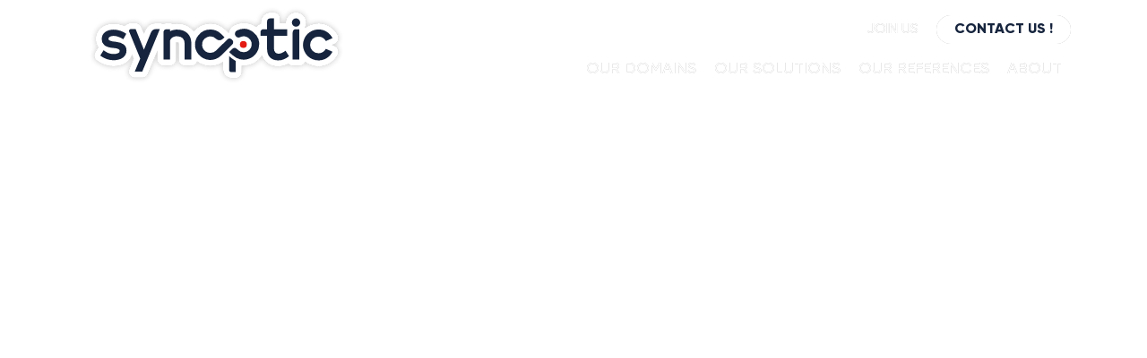

--- FILE ---
content_type: text/html; charset=UTF-8
request_url: https://www.synoptic-broadcast.com/en/nos-marques/opticalcon/
body_size: 13414
content:

<!DOCTYPE html>
<html lang="en-US">
<head><meta name="robots" content="noindex">
        <!-- 15.11.2023 - désindexation de la version EN (en attendant sa publication) -->
    
	<meta charset="UTF-8"><script>if(navigator.userAgent.match(/MSIE|Internet Explorer/i)||navigator.userAgent.match(/Trident\/7\..*?rv:11/i)){var href=document.location.href;if(!href.match(/[?&]nowprocket/)){if(href.indexOf("?")==-1){if(href.indexOf("#")==-1){document.location.href=href+"?nowprocket=1"}else{document.location.href=href.replace("#","?nowprocket=1#")}}else{if(href.indexOf("#")==-1){document.location.href=href+"&nowprocket=1"}else{document.location.href=href.replace("#","&nowprocket=1#")}}}}</script><script>class RocketLazyLoadScripts{constructor(e){this.triggerEvents=e,this.userEventHandler=this.triggerListener.bind(this),this.touchStartHandler=this._onTouchStart.bind(this),this.touchMoveHandler=this._onTouchMove.bind(this),this.touchEndHandler=this._onTouchEnd.bind(this),this.clickHandler=this._onClick.bind(this),this.interceptedClicks=[],this.delayedScripts={normal:[],async:[],defer:[]},this.allJQueries=[]}_addUserInteractionListener(e){document.hidden?e.triggerListener():(this.triggerEvents.forEach((t=>window.addEventListener(t,e.userEventHandler,{passive:!0}))),window.addEventListener("touchstart",e.touchStartHandler,{passive:!0}),window.addEventListener("mousedown",e.touchStartHandler),document.addEventListener("visibilitychange",e.userEventHandler))}_removeUserInteractionListener(){this.triggerEvents.forEach((e=>window.removeEventListener(e,this.userEventHandler,{passive:!0}))),document.removeEventListener("visibilitychange",this.userEventHandler)}_onTouchStart(e){window.addEventListener("touchend",this.touchEndHandler),window.addEventListener("mouseup",this.touchEndHandler),window.addEventListener("touchmove",this.touchMoveHandler,{passive:!0}),window.addEventListener("mousemove",this.touchMoveHandler),e.target.addEventListener("click",this.clickHandler),this._renameDOMAttribute(e.target,"onclick","rocket-onclick")}_onTouchMove(e){window.removeEventListener("touchend",this.touchEndHandler),window.removeEventListener("mouseup",this.touchEndHandler),window.removeEventListener("touchmove",this.touchMoveHandler,{passive:!0}),window.removeEventListener("mousemove",this.touchMoveHandler),e.target.removeEventListener("click",this.clickHandler),this._renameDOMAttribute(e.target,"rocket-onclick","onclick")}_onTouchEnd(e){window.removeEventListener("touchend",this.touchEndHandler),window.removeEventListener("mouseup",this.touchEndHandler),window.removeEventListener("touchmove",this.touchMoveHandler,{passive:!0}),window.removeEventListener("mousemove",this.touchMoveHandler)}_onClick(e){e.target.removeEventListener("click",this.clickHandler),this._renameDOMAttribute(e.target,"rocket-onclick","onclick"),this.interceptedClicks.push(e),e.preventDefault(),e.stopPropagation(),e.stopImmediatePropagation()}_replayClicks(){window.removeEventListener("touchstart",this.touchStartHandler,{passive:!0}),window.removeEventListener("mousedown",this.touchStartHandler),this.interceptedClicks.forEach((e=>{e.target.dispatchEvent(new MouseEvent("click",{view:e.view,bubbles:!0,cancelable:!0}))}))}_renameDOMAttribute(e,t,n){e.hasAttribute(t)&&(event.target.setAttribute(n,event.target.getAttribute(t)),event.target.removeAttribute(t))}triggerListener(){this._removeUserInteractionListener(this),"loading"===document.readyState?document.addEventListener("DOMContentLoaded",this._loadEverythingNow.bind(this)):this._loadEverythingNow()}async _loadEverythingNow(){this._delayEventListeners(),this._delayJQueryReady(this),this._handleDocumentWrite(),this._registerAllDelayedScripts(),this._preloadAllScripts(),await this._loadScriptsFromList(this.delayedScripts.normal),await this._loadScriptsFromList(this.delayedScripts.defer),await this._loadScriptsFromList(this.delayedScripts.async),await this._triggerDOMContentLoaded(),await this._triggerWindowLoad(),window.dispatchEvent(new Event("rocket-allScriptsLoaded")),this._replayClicks()}_registerAllDelayedScripts(){document.querySelectorAll("script[type=rocketlazyloadscript]").forEach((e=>{e.hasAttribute("src")?e.hasAttribute("async")&&!1!==e.async?this.delayedScripts.async.push(e):e.hasAttribute("defer")&&!1!==e.defer||"module"===e.getAttribute("data-rocket-type")?this.delayedScripts.defer.push(e):this.delayedScripts.normal.push(e):this.delayedScripts.normal.push(e)}))}async _transformScript(e){return await this._requestAnimFrame(),new Promise((t=>{const n=document.createElement("script");[...e.attributes].forEach((e=>{let t=e.nodeName;"type"!==t&&("data-rocket-type"===t&&(t="type"),n.setAttribute(t,e.nodeValue))})),e.hasAttribute("src")?(n.addEventListener("load",t),n.addEventListener("error",t)):(n.text=e.text,t()),e.parentNode.replaceChild(n,e)}))}async _loadScriptsFromList(e){const t=e.shift();return t?(await this._transformScript(t),this._loadScriptsFromList(e)):Promise.resolve()}_preloadAllScripts(){var e=document.createDocumentFragment();[...this.delayedScripts.normal,...this.delayedScripts.defer,...this.delayedScripts.async].forEach((t=>{const n=t.getAttribute("src");if(n){const t=document.createElement("link");t.href=n,t.rel="preload",t.as="script",e.appendChild(t)}})),document.head.appendChild(e)}_delayEventListeners(){let e={};function t(t,n){!function(t){function n(n){return e[t].eventsToRewrite.indexOf(n)>=0?"rocket-"+n:n}e[t]||(e[t]={originalFunctions:{add:t.addEventListener,remove:t.removeEventListener},eventsToRewrite:[]},t.addEventListener=function(){arguments[0]=n(arguments[0]),e[t].originalFunctions.add.apply(t,arguments)},t.removeEventListener=function(){arguments[0]=n(arguments[0]),e[t].originalFunctions.remove.apply(t,arguments)})}(t),e[t].eventsToRewrite.push(n)}function n(e,t){let n=e[t];Object.defineProperty(e,t,{get:()=>n||function(){},set(i){e["rocket"+t]=n=i}})}t(document,"DOMContentLoaded"),t(window,"DOMContentLoaded"),t(window,"load"),t(window,"pageshow"),t(document,"readystatechange"),n(document,"onreadystatechange"),n(window,"onload"),n(window,"onpageshow")}_delayJQueryReady(e){let t=window.jQuery;Object.defineProperty(window,"jQuery",{get:()=>t,set(n){if(n&&n.fn&&!e.allJQueries.includes(n)){n.fn.ready=n.fn.init.prototype.ready=function(t){e.domReadyFired?t.bind(document)(n):document.addEventListener("rocket-DOMContentLoaded",(()=>t.bind(document)(n)))};const t=n.fn.on;n.fn.on=n.fn.init.prototype.on=function(){if(this[0]===window){function e(e){return e.split(" ").map((e=>"load"===e||0===e.indexOf("load.")?"rocket-jquery-load":e)).join(" ")}"string"==typeof arguments[0]||arguments[0]instanceof String?arguments[0]=e(arguments[0]):"object"==typeof arguments[0]&&Object.keys(arguments[0]).forEach((t=>{delete Object.assign(arguments[0],{[e(t)]:arguments[0][t]})[t]}))}return t.apply(this,arguments),this},e.allJQueries.push(n)}t=n}})}async _triggerDOMContentLoaded(){this.domReadyFired=!0,await this._requestAnimFrame(),document.dispatchEvent(new Event("rocket-DOMContentLoaded")),await this._requestAnimFrame(),window.dispatchEvent(new Event("rocket-DOMContentLoaded")),await this._requestAnimFrame(),document.dispatchEvent(new Event("rocket-readystatechange")),await this._requestAnimFrame(),document.rocketonreadystatechange&&document.rocketonreadystatechange()}async _triggerWindowLoad(){await this._requestAnimFrame(),window.dispatchEvent(new Event("rocket-load")),await this._requestAnimFrame(),window.rocketonload&&window.rocketonload(),await this._requestAnimFrame(),this.allJQueries.forEach((e=>e(window).trigger("rocket-jquery-load"))),window.dispatchEvent(new Event("rocket-pageshow")),await this._requestAnimFrame(),window.rocketonpageshow&&window.rocketonpageshow()}_handleDocumentWrite(){const e=new Map;document.write=document.writeln=function(t){const n=document.currentScript,i=document.createRange(),r=n.parentElement;let o=e.get(n);void 0===o&&(o=n.nextSibling,e.set(n,o));const s=document.createDocumentFragment();i.setStart(s,0),s.appendChild(i.createContextualFragment(t)),r.insertBefore(s,o)}}async _requestAnimFrame(){return document.hidden?new Promise((e=>setTimeout(e))):new Promise((e=>requestAnimationFrame(e)))}static run(){const e=new RocketLazyLoadScripts(["keydown","mousedown","mousemove","touchmove","touchstart","touchend","wheel"]);e._addUserInteractionListener(e)}}RocketLazyLoadScripts.run();</script>

    <!-- 15.11.2023 - désindexation de la version EN (en attendant sa publication) -->
            
	<meta name="viewport" content="width=device-width, initial-scale=1, shrink-to-fit=no">
	<link rel="profile" href="http://gmpg.org/xfn/11">

    <!-- Search Console Verification -->
    <meta name="google-site-verification" content="CPlekjXAH9LK80HC6a8b8gox1EYv7lq2WnRVBINb8cc" />

    <!-- Google Tag Manager -->
    <script type="rocketlazyloadscript">(function(w,d,s,l,i){w[l]=w[l]||[];w[l].push({'gtm.start':
    new Date().getTime(),event:'gtm.js'});var f=d.getElementsByTagName(s)[0],
    j=d.createElement(s),dl=l!='dataLayer'?'&l='+l:'';j.async=true;j.src=
    'https://www.googletagmanager.com/gtm.js?id='+i+dl;f.parentNode.insertBefore(j,f);
    })(window,document,'script','dataLayer','GTM-5W8Z88W4');</script>
    <!-- End Google Tag Manager -->

	<meta name='robots' content='index, follow, max-image-preview:large, max-snippet:-1, max-video-preview:-1' />
<link rel="alternate" hreflang="fr" href="https://www.synoptic-broadcast.com/nos-marques/opticalcon/" />
<link rel="alternate" hreflang="en" href="https://www.synoptic-broadcast.com/en/nos-marques/opticalcon/" />
<link rel="alternate" hreflang="x-default" href="https://www.synoptic-broadcast.com/nos-marques/opticalcon/" />

	<!-- This site is optimized with the Yoast SEO plugin v20.11 - https://yoast.com/wordpress/plugins/seo/ -->
	<title>NEUTRIK OPTICALCON - Synoptic Optical fibers &amp; satellites</title>
	<meta name="description" content="Synoptic Broadcast est un partenaire privilégié de la marque NEUTRIK OPTICALCON. Pour vos projets fibres optiques, satellites et télédistribution Synoptic s&#039;approvisionne chez des marques reconnues du marché !" />
	<link rel="canonical" href="https://www.synoptic-broadcast.com/en/nos-marques/opticalcon/" />
	<meta property="og:locale" content="en_US" />
	<meta property="og:type" content="article" />
	<meta property="og:title" content="NEUTRIK OPTICALCON - Synoptic Optical fibers &amp; satellites" />
	<meta property="og:description" content="Synoptic Broadcast est un partenaire privilégié de la marque NEUTRIK OPTICALCON. Pour vos projets fibres optiques, satellites et télédistribution Synoptic s&#039;approvisionne chez des marques reconnues du marché !" />
	<meta property="og:url" content="https://www.synoptic-broadcast.com/en/nos-marques/opticalcon/" />
	<meta property="og:site_name" content="Synoptic Optical fibers &amp; satellites" />
	<meta property="article:modified_time" content="2024-01-09T07:22:21+00:00" />
	<meta name="twitter:card" content="summary_large_image" />
	<meta name="twitter:image" content="https://www.synoptic-broadcast.com/wp-content/uploads/2023/08/opticalcon-certified-logo-vector-1.svg" />
	<script type="application/ld+json" class="yoast-schema-graph">{"@context":"https://schema.org","@graph":[{"@type":"WebPage","@id":"https://www.synoptic-broadcast.com/en/nos-marques/opticalcon/","url":"https://www.synoptic-broadcast.com/en/nos-marques/opticalcon/","name":"NEUTRIK OPTICALCON - Synoptic Optical fibers & satellites","isPartOf":{"@id":"https://www.synoptic-broadcast.com/en/#website"},"primaryImageOfPage":{"@id":"https://www.synoptic-broadcast.com/en/nos-marques/opticalcon/#primaryimage"},"image":{"@id":"https://www.synoptic-broadcast.com/en/nos-marques/opticalcon/#primaryimage"},"thumbnailUrl":"https://www.synoptic-broadcast.com/wp-content/uploads/2023/08/opticalcon-certified-logo-vector-1.svg","datePublished":"2023-08-08T09:35:00+00:00","dateModified":"2024-01-09T07:22:21+00:00","description":"Synoptic Broadcast est un partenaire privilégié de la marque NEUTRIK OPTICALCON. Pour vos projets fibres optiques, satellites et télédistribution Synoptic s'approvisionne chez des marques reconnues du marché !","breadcrumb":{"@id":"https://www.synoptic-broadcast.com/en/nos-marques/opticalcon/#breadcrumb"},"inLanguage":"en-US","potentialAction":[{"@type":"ReadAction","target":["https://www.synoptic-broadcast.com/en/nos-marques/opticalcon/"]}]},{"@type":"ImageObject","inLanguage":"en-US","@id":"https://www.synoptic-broadcast.com/en/nos-marques/opticalcon/#primaryimage","url":"https://www.synoptic-broadcast.com/wp-content/uploads/2023/08/opticalcon-certified-logo-vector-1.svg","contentUrl":"https://www.synoptic-broadcast.com/wp-content/uploads/2023/08/opticalcon-certified-logo-vector-1.svg"},{"@type":"BreadcrumbList","@id":"https://www.synoptic-broadcast.com/en/nos-marques/opticalcon/#breadcrumb","itemListElement":[{"@type":"ListItem","position":1,"name":"Home","item":"https://www.synoptic-broadcast.com/en/fiber-optics-satellites/?lang=en"},{"@type":"ListItem","position":2,"name":"NEUTRIK OPTICALCON"}]},{"@type":"WebSite","@id":"https://www.synoptic-broadcast.com/en/#website","url":"https://www.synoptic-broadcast.com/en/","name":"Synoptic Optical fibers & satellites","description":"Connected to tomorrow\n","potentialAction":[{"@type":"SearchAction","target":{"@type":"EntryPoint","urlTemplate":"https://www.synoptic-broadcast.com/en/?s={search_term_string}"},"query-input":"required name=search_term_string"}],"inLanguage":"en-US"}]}</script>
	<!-- / Yoast SEO plugin. -->


<link rel='dns-prefetch' href='//kimsufi.zandko.fr' />

<link rel="alternate" type="application/rss+xml" title="Synoptic Optical fibers &amp; satellites &raquo; Feed" href="https://www.synoptic-broadcast.com/en/feed/" />
<link rel="alternate" type="application/rss+xml" title="Synoptic Optical fibers &amp; satellites &raquo; Comments Feed" href="https://www.synoptic-broadcast.com/en/comments/feed/" />
<style id='wp-emoji-styles-inline-css'>

	img.wp-smiley, img.emoji {
		display: inline !important;
		border: none !important;
		box-shadow: none !important;
		height: 1em !important;
		width: 1em !important;
		margin: 0 0.07em !important;
		vertical-align: -0.1em !important;
		background: none !important;
		padding: 0 !important;
	}
</style>
<link rel='stylesheet' id='wp-block-library-css' href='https://www.synoptic-broadcast.com/wp-includes/css/dist/block-library/style.min.css?ver=6.6.4' media='all' />
<link data-minify="1" rel='stylesheet' id='wpml-blocks-css' href='https://www.synoptic-broadcast.com/wp-content/cache/min/1/wp-content/plugins/sitepress-multilingual-cms/dist/css/blocks/styles.css?ver=1754978171' media='all' />
<link data-minify="1" rel='stylesheet' id='contact-form-7-css' href='https://www.synoptic-broadcast.com/wp-content/cache/min/1/wp-content/plugins/contact-form-7/includes/css/styles.css?ver=1754978171' media='all' />
<link rel='stylesheet' id='wpml-legacy-dropdown-0-css' href='https://www.synoptic-broadcast.com/wp-content/plugins/sitepress-multilingual-cms/templates/language-switchers/legacy-dropdown/style.min.css?ver=1' media='all' />
<link data-minify="1" rel='stylesheet' id='child-understrap-styles-css' href='https://www.synoptic-broadcast.com/wp-content/cache/min/1/wp-content/themes/zandko/css/child-theme.min.css?ver=1754978171' media='all' />
<link data-minify="1" rel='stylesheet' id='tarteaucitron-style-css' href='https://www.synoptic-broadcast.com/wp-content/cache/min/1/tarteaucitron/css/style.css?ver=1754978171' media='' />
<script type="rocketlazyloadscript" src="https://www.synoptic-broadcast.com/wp-includes/js/jquery/jquery.min.js?ver=3.7.1" id="jquery-core-js" defer></script>
<script type="rocketlazyloadscript" src="https://www.synoptic-broadcast.com/wp-includes/js/jquery/jquery-migrate.min.js?ver=3.4.1" id="jquery-migrate-js" defer></script>
<script id="wpml-cookie-js-extra">
var wpml_cookies = {"wp-wpml_current_language":{"value":"en","expires":1,"path":"\/"}};
var wpml_cookies = {"wp-wpml_current_language":{"value":"en","expires":1,"path":"\/"}};
</script>
<script type="rocketlazyloadscript" data-minify="1" src="https://www.synoptic-broadcast.com/wp-content/cache/min/1/wp-content/plugins/sitepress-multilingual-cms/res/js/cookies/language-cookie.js?ver=1754978171" id="wpml-cookie-js" defer></script>
<script type="rocketlazyloadscript" src="https://www.synoptic-broadcast.com/wp-content/plugins/sitepress-multilingual-cms/templates/language-switchers/legacy-dropdown/script.min.js?ver=1" id="wpml-legacy-dropdown-0-js" defer></script>
<script src="https://www.synoptic-broadcast.com/wp-content/themes/zandko/inc/tarteaucitron.js-1.18.0/tarteaucitron.js?ver=1.19.0" id="tarteaucitron-js"></script>
<script type="rocketlazyloadscript" data-minify="1" src="https://www.synoptic-broadcast.com/wp-content/cache/min/1/tarteaucitron/header.js?ver=1754978171" id="tarteaucitron-header-js" defer></script>
<link rel="https://api.w.org/" href="https://www.synoptic-broadcast.com/en/wp-json/" /><link rel="alternate" title="JSON" type="application/json" href="https://www.synoptic-broadcast.com/en/wp-json/wp/v2/brand/353" /><link rel="EditURI" type="application/rsd+xml" title="RSD" href="https://www.synoptic-broadcast.com/xmlrpc.php?rsd" />
<meta name="generator" content="WordPress 6.6.4" />
<link rel='shortlink' href='https://www.synoptic-broadcast.com/en/?p=353' />
<link rel="alternate" title="oEmbed (JSON)" type="application/json+oembed" href="https://www.synoptic-broadcast.com/en/wp-json/oembed/1.0/embed?url=https%3A%2F%2Fwww.synoptic-broadcast.com%2Fen%2Fnos-marques%2Fopticalcon%2F" />
<link rel="alternate" title="oEmbed (XML)" type="text/xml+oembed" href="https://www.synoptic-broadcast.com/en/wp-json/oembed/1.0/embed?url=https%3A%2F%2Fwww.synoptic-broadcast.com%2Fen%2Fnos-marques%2Fopticalcon%2F&#038;format=xml" />
<meta name="generator" content="WPML ver:4.6.4 stt:1,4;" />
<meta name="mobile-web-app-capable" content="yes">
<meta name="apple-mobile-web-app-capable" content="yes">
<meta name="apple-mobile-web-app-title" content="Synoptic Optical fibers &amp; satellites - Connected to tomorrow
">
<link rel="icon" href="https://www.synoptic-broadcast.com/wp-content/uploads/2023/07/cropped-favicon-red-32x32.png" sizes="32x32" />
<link rel="icon" href="https://www.synoptic-broadcast.com/wp-content/uploads/2023/07/cropped-favicon-red-192x192.png" sizes="192x192" />
<link rel="apple-touch-icon" href="https://www.synoptic-broadcast.com/wp-content/uploads/2023/07/cropped-favicon-red-180x180.png" />
<meta name="msapplication-TileImage" content="https://www.synoptic-broadcast.com/wp-content/uploads/2023/07/cropped-favicon-red-270x270.png" />
<noscript><style id="rocket-lazyload-nojs-css">.rll-youtube-player, [data-lazy-src]{display:none !important;}</style></noscript></head>

<body class="brand-template-default single single-brand postid-353 wp-embed-responsive understrap-has-sidebar" itemscope itemtype="http://schema.org/WebSite">
    <!-- Google Tag Manager (noscript) -->
    <noscript><iframe src="https://www.googletagmanager.com/ns.html?id=GTM-5W8Z88W4"
    height="0" width="0" style="display:none;visibility:hidden"></iframe></noscript>
    <!-- End Google Tag Manager (noscript) -->

<!-- <div class="site" id="page"> -->

<header id="header" class="header">
	<div class="header__container container">

            <input type="checkbox" id="menu__toggle" class="menu__toggle" aria-label="Ouvrir le menu">
            <label for="menu__toggle" class="menu__burger">
                <span class="line"></span>
                <span class="line"></span>
                <span class="line"></span>
            </label>

            <a href="https://www.synoptic-broadcast.com/en/" class="header__logo" title="Retourner à la page d'accueil (même onglet)">
                <svg xmlns="http://www.w3.org/2000/svg" xmlns:xlink="http://www.w3.org/1999/xlink" width="307.579" height="101.602" viewBox="0 0 307.579 101.602"><defs><clipPath id="a"><rect width="307.579" height="101.602" transform="translate(-18 -12)" fill="none"/></clipPath><filter id="b" x="9" y="3" width="294.579" height="92.602" filterUnits="userSpaceOnUse"><feOffset input="SourceAlpha"/><feGaussianBlur stdDeviation="3" result="c"/><feFlood flood-opacity="0.161"/><feComposite operator="in" in2="c"/><feComposite in="SourceGraphic"/></filter></defs><g transform="translate(-357 -34.32)"><g transform="translate(357 34.32)"><g transform="translate(18 12)" clip-path="url(#a)"><g transform="matrix(1, 0, 0, 1, -18, -12)" filter="url(#b)"><path d="M127.829,12.919a24.041,24.041,0,0,0-15.123,8.7A20.335,20.335,0,0,0,110.479,19c-4.191-4.158-9.9-6.267-16.964-6.267a23.271,23.271,0,0,0-4.436.467,6.793,6.793,0,0,0-3.334-.869H82.265a10.649,10.649,0,0,0-4.443.969,6.775,6.775,0,0,0-3.541-1h-4.24a13.143,13.143,0,0,0-12.208,8.195L56.3,24.238l-3.1-7.675a6.823,6.823,0,0,0-6.327-4.27H41.389a8.827,8.827,0,0,0-6.85,3.255c-.827-.366-1.679-.709-2.559-1.021A29.769,29.769,0,0,0,22.03,12.8a26.133,26.133,0,0,0-7.435,1.019,20.131,20.131,0,0,0-6.469,3.216,16.138,16.138,0,0,0-4.78,5.776,16.9,16.9,0,0,0-1.67,7.529,15.8,15.8,0,0,0,2.911,9.372L1.031,45.422a6.823,6.823,0,0,0,1.6,8.99,31.305,31.305,0,0,0,9.518,5.156,30.939,30.939,0,0,0,9.541,1.572,30.06,30.06,0,0,0,7.848-.974,21.044,21.044,0,0,0,6.871-3.2,16.805,16.805,0,0,0,5.033-5.732,15.557,15.557,0,0,0,1.328-3.437l1.938,4.717-5.136,12.2a6.822,6.822,0,0,0,6.288,9.469h8.507a6.822,6.822,0,0,0,6.307-4.221L71.554,43.6V53.648a6.822,6.822,0,0,0,6.822,6.822h7.368a6.822,6.822,0,0,0,6.822-6.822V34.09l.079-.023a3.256,3.256,0,0,1,.869-.124,5.546,5.546,0,0,1,1.884.243,5.126,5.126,0,0,1,.2,1.643V53.648a6.822,6.822,0,0,0,6.822,6.822h7.57a6.824,6.824,0,0,0,6.523-4.825,24.146,24.146,0,0,0,29.372.431v9.029a9.508,9.508,0,0,0,9.5,9.5h4.838a6.821,6.821,0,0,0,6.822-6.84l-.019-7.331c.7.062,1.4.1,2.105.1A24.7,24.7,0,0,0,190,48.881a17.215,17.215,0,0,0,4.273,7.138c3.564,3.531,8.347,5.323,14.212,5.323a22.829,22.829,0,0,0,9.15-1.905c.728-.317,1.44-.664,2.138-1.035a6.8,6.8,0,0,0,4.889,2.069H232.3a6.818,6.818,0,0,0,6.4-4.474,24.731,24.731,0,0,0,5.743,3.424,24.09,24.09,0,0,0,9.511,1.921,24.408,24.408,0,0,0,6.925-.984,24.163,24.163,0,0,0,6.159-2.8,25.14,25.14,0,0,0,5.063-4.278,23.878,23.878,0,0,0,3.8-5.63,6.822,6.822,0,0,0-3.4-9.226l-3.322-1.454,3.322-1.454a6.822,6.822,0,0,0,3.4-9.226,23.87,23.87,0,0,0-3.8-5.626,25.149,25.149,0,0,0-5.061-4.279,24.506,24.506,0,0,0-22.6-1.868,24.83,24.83,0,0,0-5.471,3.212,6.711,6.711,0,0,0-.248-.859,11.351,11.351,0,0,0,1.271-5.288,11.411,11.411,0,0,0-3.311-8.112,11.434,11.434,0,0,0-16.4,0,11.4,11.4,0,0,0-3.312,8.114c0,.251.01.5.025.747h-6.643v-5.5A6.822,6.822,0,0,0,203.526,0h-3.932a10.74,10.74,0,0,0-10.728,10.728v2.065a10.661,10.661,0,0,0-5.359,3.764A24,24,0,0,0,169.379,12a24.9,24.9,0,0,0-10.551,2.346,10.993,10.993,0,0,0-6.209,8.132c-.03.176-.052.352-.073.528q-.314.018-.624.055l-3.433-3.4a23.9,23.9,0,0,0-13.363-6.738,28.138,28.138,0,0,0-7.3,0" transform="translate(18 12)" fill="#fff"/></g><path d="M43.663,65.8q-3.014-2.445-8.507-3.048l-3.819-.469a11.6,11.6,0,0,1-3.684-1.039,2.087,2.087,0,0,1-1.34-1.842,2.773,2.773,0,0,1,1.641-2.512,8.931,8.931,0,0,1,4.321-.9,12.988,12.988,0,0,1,2.881.335,20.059,20.059,0,0,1,2.914.9,28.013,28.013,0,0,1,2.713,1.239A26.138,26.138,0,0,1,43.06,59.8l3.416-6.162a25.21,25.21,0,0,0-6.6-3.417,22.85,22.85,0,0,0-7.67-1.34,19.248,19.248,0,0,0-5.493.737,13.272,13.272,0,0,0-4.287,2.11,9.33,9.33,0,0,0-2.781,3.349,10.114,10.114,0,0,0-.972,4.522,8.755,8.755,0,0,0,2.68,6.6q2.679,2.58,8.708,3.316l3.819.4a11.224,11.224,0,0,1,3.751,1.106,2.227,2.227,0,0,1,1.407,1.909A2.9,2.9,0,0,1,37.1,75.646a12.351,12.351,0,0,1-5.158.9,14.639,14.639,0,0,1-6.23-1.273,24.763,24.763,0,0,1-4.957-3.014L17,78.292a24.415,24.415,0,0,0,7.436,4.053,24.024,24.024,0,0,0,7.435,1.239,23.162,23.162,0,0,0,6.062-.736A14.2,14.2,0,0,0,42.591,80.7a10,10,0,0,0,3.014-3.416,9.671,9.671,0,0,0,1.072-4.622A8.345,8.345,0,0,0,43.663,65.8" transform="translate(-10.178 -29.266)" fill="#16243d"/><path d="M122.869,51.588l-7.893,19.289L105.6,47.632H100.11a2.024,2.024,0,0,0-1.873,2.794l12.585,30.634-6.236,14.817h8.507L133,47.632h-4.233a6.368,6.368,0,0,0-5.894,3.956" transform="translate(-58.722 -28.517)" fill="#16243d"/><path d="M210.438,48.117a17.9,17.9,0,0,0-3.751.469,15.462,15.462,0,0,0-4.02,1.474V47.715h-3.479a3.89,3.89,0,0,0-3.89,3.89V82.214h7.369V61.18a5.422,5.422,0,0,1,.9-2.344,6.456,6.456,0,0,1,1.775-1.708,8.416,8.416,0,0,1,2.411-1.072,10.093,10.093,0,0,1,2.679-.368q8.908,0,8.909,8.709V82.214h7.57V64.4q0-7.7-4.322-11.991t-12.158-4.287" transform="translate(-116.924 -28.567)" fill="#16243d"/><path d="M493.346,56.189a9.131,9.131,0,0,1-3.785.938,5.163,5.163,0,0,1-3.819-1.474,6.307,6.307,0,0,1-1.473-4.622V36.763h15.005V29.327H484.269V17h-3.932a3.906,3.906,0,0,0-3.906,3.906v8.42h-3.7a3.8,3.8,0,0,0-3.8,3.8v3.636h7.5V51.1q0,6.9,3.382,10.249t9.412,3.35a15.971,15.971,0,0,0,6.431-1.34,22.794,22.794,0,0,0,5.627-3.483l-3.952-6.163a19.533,19.533,0,0,1-3.986,2.478" transform="translate(-280.743 -10.178)" fill="#16243d"/><path d="M562.333,17a4.464,4.464,0,0,0-3.316,1.407,4.628,4.628,0,0,0-1.373,3.349,4.689,4.689,0,1,0,9.379,0,4.634,4.634,0,0,0-1.373-3.349A4.466,4.466,0,0,0,562.333,17" transform="translate(-333.857 -10.178)" fill="#16243d"/><path d="M559.815,51.589V82.214h7.636v-34.5h-3.762a3.874,3.874,0,0,0-3.874,3.874" transform="translate(-335.156 -28.567)" fill="#16243d"/><path d="M611.572,73.972a9.04,9.04,0,0,1-4.957,1.407,9.446,9.446,0,1,1,0-18.891,9.04,9.04,0,0,1,4.957,1.407,9.283,9.283,0,0,1,3.35,3.617l7.5-3.283a16.987,16.987,0,0,0-2.713-4.019,18.236,18.236,0,0,0-3.684-3.115,17.267,17.267,0,0,0-4.422-2.009,17.5,17.5,0,0,0-4.99-.7,17.233,17.233,0,0,0-6.833,1.373,17.411,17.411,0,0,0-9.344,9.345,17.677,17.677,0,0,0,0,13.666,17.407,17.407,0,0,0,9.344,9.345,17.226,17.226,0,0,0,6.833,1.374,17.5,17.5,0,0,0,4.99-.7,17.267,17.267,0,0,0,4.422-2.009,18.234,18.234,0,0,0,3.684-3.115,16.981,16.981,0,0,0,2.713-4.02l-7.5-3.282a9.286,9.286,0,0,1-3.35,3.617" transform="translate(-352.667 -28.966)" fill="#16243d"/><path d="M414.93,81.16a3.9,3.9,0,1,0,3.9,3.9,3.908,3.908,0,0,0-3.9-3.9" transform="translate(-246.082 -48.59)" fill="#e41b13"/><path d="M380.534,73.069l3.246-3.233a4.178,4.178,0,0,1,5.88,0l.69.687a9.33,9.33,0,0,0,13,.33,9.055,9.055,0,0,0-10.224-14.684,4.221,4.221,0,0,1-4.748-.756,4.191,4.191,0,0,1,1.146-6.8,17.431,17.431,0,0,1,24.573,19.67,16.026,16.026,0,0,1-1.876,4.764,17.638,17.638,0,0,1-23.391,6.726,37.439,37.439,0,0,1-8.294-6.7" transform="translate(-227.822 -28.077)" fill="#16243d"/><path d="M301.693,48.508a17.173,17.173,0,0,1,12.2,5.032l3.741,3.709L315.7,59.171a5.269,5.269,0,0,1-7.425,0,9.327,9.327,0,0,0-15.894,7.207,9.369,9.369,0,0,0,3.627,6.807,8.982,8.982,0,0,0,5.55,1.873,9.894,9.894,0,0,0,6.928-2.879L320.809,59.91a3.638,3.638,0,0,1,4.861-.247l.531.431a3.639,3.639,0,0,1,.275,5.4L313.9,78.032a17.315,17.315,0,0,1-25.923-1.722,16.956,16.956,0,0,1,.169-21.265,17.256,17.256,0,0,1,13.55-6.537" transform="translate(-170.213 -29.041)" fill="#16243d"/><path d="M400.008,101.874a4.124,4.124,0,0,1,1.311.874,4.124,4.124,0,0,0-1.311-.874" transform="translate(-239.481 -60.991)" fill="#16243d"/><path d="M407.243,71.012h0c.018,0,.036,0,.055,0-.018,0-.037,0-.055,0" transform="translate(-243.813 -42.512)" fill="#16243d"/><path d="M423.838,133.674c-.279.023-.559.027-.838.039.22-.008.441-.015.661-.031.059,0,.118,0,.177-.008" transform="translate(-253.246 -80.029)" fill="#16243d"/><path d="M399.24,101.612c.081.027.166.04.245.072-.079-.032-.164-.045-.245-.072" transform="translate(-239.022 -60.834)" fill="#16243d"/><path d="M387.255,128.751a36.985,36.985,0,0,1-6.72-5V139.2a2.678,2.678,0,0,0,2.675,2.676h4.838l-.033-12.747c-.255-.122-.511-.24-.76-.372" transform="translate(-227.823 -74.09)" fill="#16243d"/></g></g></g></svg>            </a>

            <div class="menu">

                <div class="header__main">
                    <nav class="menu__nav menu__nav--main">
        
                        <ul id="menu-main-menu" class="menu__list"><li id="menu-item-360" class="menu-item menu-item-type-custom menu-item-object-custom menu-item-has-children menu-item-360"><a href="#">Our domains</a>
<ul class="sub-menu">
	<li id="menu-item-392" class="menu-item menu-item-type-post_type menu-item-object-domain menu-item-392"><a href="https://www.synoptic-broadcast.com/en/nos-domaines/construction-industry/">Construction industry</a></li>
	<li id="menu-item-393" class="menu-item menu-item-type-post_type menu-item-object-domain menu-item-393"><a href="https://www.synoptic-broadcast.com/en/nos-domaines/security-nuclear/">Security &#038; nuclear</a></li>
	<li id="menu-item-394" class="menu-item menu-item-type-post_type menu-item-object-domain menu-item-394"><a href="https://www.synoptic-broadcast.com/en/nos-domaines/show/">Show</a></li>
	<li id="menu-item-395" class="menu-item menu-item-type-post_type menu-item-object-domain menu-item-395"><a href="https://www.synoptic-broadcast.com/en/nos-domaines/broadcast/">Broadcast</a></li>
	<li id="menu-item-396" class="menu-item menu-item-type-post_type menu-item-object-domain menu-item-396"><a href="https://www.synoptic-broadcast.com/en/nos-domaines/sport/">Sport</a></li>
	<li id="menu-item-397" class="menu-item menu-item-type-post_type menu-item-object-domain menu-item-397"><a href="https://www.synoptic-broadcast.com/en/nos-domaines/tv/">TV</a></li>
</ul>
</li>
<li id="menu-item-361" class="menu-item menu-item-type-custom menu-item-object-custom menu-item-has-children menu-item-361"><a href="#">Our solutions</a>
<ul class="sub-menu">
	<li id="menu-item-362" class="menu-item menu-item-type-post_type menu-item-object-solution menu-item-362"><a href="https://www.synoptic-broadcast.com/en/nos-solutions/satellites/">Satellites</a></li>
	<li id="menu-item-363" class="menu-item menu-item-type-post_type menu-item-object-solution menu-item-363"><a href="https://www.synoptic-broadcast.com/en/nos-solutions/optical-fiber/">Optical fiber</a></li>
</ul>
</li>
<li id="menu-item-364" class="menu-item menu-item-type-post_type menu-item-object-page menu-item-364"><a href="https://www.synoptic-broadcast.com/en/our-references/">Our references</a></li>
<li id="menu-item-365" class="menu-item menu-item-type-post_type menu-item-object-page menu-item-365"><a href="https://www.synoptic-broadcast.com/en/about/">About</a></li>
</ul>        
                    </nav>
                </div>

                <div class="header__secondary">
                    <nav class="menu__nav menu__nav--secondary">

                        <ul id="menu-menu-secondaire" class="menu__list"><li id="menu-item-123" class="menu-item menu-item-type-post_type menu-item-object-page menu-item-123"><a href="https://www.synoptic-broadcast.com/en/join-us/">Join us</a></li>
<li id="menu-item-124" class="menu-item menu-item-type-post_type menu-item-object-page menu-item-124"><a href="https://www.synoptic-broadcast.com/en/contact-us/">Contact us !</a></li>
</ul>                        </nav>

                </div>
                
            </div>

            <!-- <div class="wpml-language-switcher"> -->
                            <!-- </div> -->
	</div>
</header>




<div class="hero">

    <img width="1" height="1" src="data:image/svg+xml,%3Csvg%20xmlns='http://www.w3.org/2000/svg'%20viewBox='0%200%201%201'%3E%3C/svg%3E" class="hero__banner wp-post-image" alt="" decoding="async" data-lazy-src="https://www.synoptic-broadcast.com/wp-content/uploads/2023/08/opticalcon-certified-logo-vector-1.svg" /><noscript><img width="1" height="1" src="https://www.synoptic-broadcast.com/wp-content/uploads/2023/08/opticalcon-certified-logo-vector-1.svg" class="hero__banner wp-post-image" alt="" decoding="async" /></noscript>
    <div class="hero__container container hero-shape">
        
                    <nav id="breadcrumbs" class="breadcrumbs"><span><span><a href="https://www.synoptic-broadcast.com/en/fiber-optics-satellites/?lang=en">Home</a></span> » <span class="breadcrumb_last" aria-current="page">NEUTRIK OPTICALCON</span></span></nav>        
        
                    <h1 class="hero__title">
                                    NEUTRIK OPTICALCON                            </h1>
        
        
    </div>
    
</div>

<div class="wrapper page-content" id="page-wrapper">
	<div class="container">
		<!-- <main class="site-main" id="main"> -->
	
			
<article class="post-353 brand type-brand status-publish has-post-thumbnail hentry" id="post-353">

	<div class="entry-content">

		
	</div><!-- .entry-content -->

</article><!-- #post-## -->
	
		<!-- </main> -->
	</div>
</div><!-- #page-wrapper -->



<footer class="footer">
    <div class="container">
        <div class="footer__top row">
            <div class="footer__section col-lg-4">
                <a href="https://www.synoptic-broadcast.com/en/" class="footer__logo" title="Accéder à la page d'accueil de Synoptic (même onglet)">
                    <img src="data:image/svg+xml,%3Csvg%20xmlns='http://www.w3.org/2000/svg'%20viewBox='0%200%200%200'%3E%3C/svg%3E" alt="Logo de Synoptic" class="footer__logo" data-lazy-src="https://www.synoptic-broadcast.com/wp-content/themes/zandko/svg/logo-footer.svg"><noscript><img src="https://www.synoptic-broadcast.com/wp-content/themes/zandko/svg/logo-footer.svg" alt="Logo de Synoptic" class="footer__logo"></noscript>
                </a>
            </div>
            <div class="footer__section col-lg-3 offset-lg-1">
                <p class="footer__title">About</p>
                <address class="footer__address">
                    <p></p>
                    <p></p>
                    <p>11 avenue de l’Ile Saint Martin</p>
                    <p>92000 NANTERRE</p>
                </address>
            </div>


            
<div class="footer__section col-lg-2">
            <p class="block-brands__title footer__title">
            Our brands        </p>
    
            <ul class="brands__list list-unstyled">
                            <li class="brands__item">
                    <a href="https://www.synoptic-broadcast.com/en/nos-marques/lemo/" class="brands__item__link" title="Voir la marque LEMO">
                        LEMO                    </a>
                </li>
                            <li class="brands__item">
                    <a href="https://www.synoptic-broadcast.com/en/nos-marques/ereca/" class="brands__item__link" title="Voir la marque ERECA">
                        ERECA                    </a>
                </li>
                            <li class="brands__item">
                    <a href="https://www.synoptic-broadcast.com/en/nos-marques/opticalcon/" class="brands__item__link" title="Voir la marque NEUTRIK OPTICALCON">
                        NEUTRIK OPTICALCON                    </a>
                </li>
                    </ul>
    </div>

                        <div class="footer__section col-lg-2">
                <p class="footer__title">Follow us</p>
                <ul class="footer__networks list-unstyled">
                                                                <li>
                            <a href="https://www.linkedin.com/company/synoptic-broadcast/about/" class="footer__linkedin" title="Aller sur la page LinkedIn de Synoptic (nouvel onglet)" target="_blank">LinkedIn <span class="icon-linkedin"></span></a>
                        </li>
                                                        </ul>
            </div>

        </div>

        <nav class="footer__nav footer__nav--legal">
            <ul id="menu-liens-pages-obligatoires" class="footer__nav__list list-unstyled"><li id="menu-item-127" class="menu-item menu-item-type-post_type menu-item-object-page menu-item-127"><a href="https://www.synoptic-broadcast.com/en/legal-notice/">Legal Notice</a></li>
<li id="menu-item-125" class="menu-item menu-item-type-post_type menu-item-object-page menu-item-125"><a href="https://www.synoptic-broadcast.com/en/exercise-your-rights/">Exercise your rights</a></li>
<li id="menu-item-126" class="menu-item menu-item-type-post_type menu-item-object-page menu-item-126"><a href="https://www.synoptic-broadcast.com/en/personal-data/">Personal data</a></li>
</ul>            <div class="credits">
                <span>&copy; 2025 SYNOPTIC</span>
                <span>Produced by <a href="https://zandko.fr/" target="_blank" title="Consulter le site de l'agence Z&Ko (nouvel onglet)">Z&Ko</a></span>
            </div>
        </nav>

    </div>
</footer>

<script type="rocketlazyloadscript" data-minify="1" src="https://www.synoptic-broadcast.com/wp-content/cache/min/1/wp-content/plugins/contact-form-7/includes/swv/js/index.js?ver=1754978171" id="swv-js" defer></script>
<script id="contact-form-7-js-extra">
var wpcf7 = {"api":{"root":"https:\/\/www.synoptic-broadcast.com\/en\/wp-json\/","namespace":"contact-form-7\/v1"},"cached":"1"};
</script>
<script type="rocketlazyloadscript" data-minify="1" src="https://www.synoptic-broadcast.com/wp-content/cache/min/1/wp-content/plugins/contact-form-7/includes/js/index.js?ver=1754978171" id="contact-form-7-js" defer></script>
<script type="rocketlazyloadscript" id="rocket-browser-checker-js-after">
"use strict";var _createClass=function(){function defineProperties(target,props){for(var i=0;i<props.length;i++){var descriptor=props[i];descriptor.enumerable=descriptor.enumerable||!1,descriptor.configurable=!0,"value"in descriptor&&(descriptor.writable=!0),Object.defineProperty(target,descriptor.key,descriptor)}}return function(Constructor,protoProps,staticProps){return protoProps&&defineProperties(Constructor.prototype,protoProps),staticProps&&defineProperties(Constructor,staticProps),Constructor}}();function _classCallCheck(instance,Constructor){if(!(instance instanceof Constructor))throw new TypeError("Cannot call a class as a function")}var RocketBrowserCompatibilityChecker=function(){function RocketBrowserCompatibilityChecker(options){_classCallCheck(this,RocketBrowserCompatibilityChecker),this.passiveSupported=!1,this._checkPassiveOption(this),this.options=!!this.passiveSupported&&options}return _createClass(RocketBrowserCompatibilityChecker,[{key:"_checkPassiveOption",value:function(self){try{var options={get passive(){return!(self.passiveSupported=!0)}};window.addEventListener("test",null,options),window.removeEventListener("test",null,options)}catch(err){self.passiveSupported=!1}}},{key:"initRequestIdleCallback",value:function(){!1 in window&&(window.requestIdleCallback=function(cb){var start=Date.now();return setTimeout(function(){cb({didTimeout:!1,timeRemaining:function(){return Math.max(0,50-(Date.now()-start))}})},1)}),!1 in window&&(window.cancelIdleCallback=function(id){return clearTimeout(id)})}},{key:"isDataSaverModeOn",value:function(){return"connection"in navigator&&!0===navigator.connection.saveData}},{key:"supportsLinkPrefetch",value:function(){var elem=document.createElement("link");return elem.relList&&elem.relList.supports&&elem.relList.supports("prefetch")&&window.IntersectionObserver&&"isIntersecting"in IntersectionObserverEntry.prototype}},{key:"isSlowConnection",value:function(){return"connection"in navigator&&"effectiveType"in navigator.connection&&("2g"===navigator.connection.effectiveType||"slow-2g"===navigator.connection.effectiveType)}}]),RocketBrowserCompatibilityChecker}();
</script>
<script id="rocket-preload-links-js-extra">
var RocketPreloadLinksConfig = {"excludeUris":"\/(.+\/)?feed\/?.+\/?|\/(?:.+\/)?embed\/|\/(index\\.php\/)?wp\\-json(\/.*|$)|\/en\/manage5wr22m8v\/|\/wp-admin\/|\/logout\/|\/en\/manage5wr22m8v\/","usesTrailingSlash":"1","imageExt":"jpg|jpeg|gif|png|tiff|bmp|webp|avif","fileExt":"jpg|jpeg|gif|png|tiff|bmp|webp|avif|php|pdf|html|htm","siteUrl":"https:\/\/www.synoptic-broadcast.com\/en\/","onHoverDelay":"100","rateThrottle":"3"};
</script>
<script type="rocketlazyloadscript" id="rocket-preload-links-js-after">
(function() {
"use strict";var r="function"==typeof Symbol&&"symbol"==typeof Symbol.iterator?function(e){return typeof e}:function(e){return e&&"function"==typeof Symbol&&e.constructor===Symbol&&e!==Symbol.prototype?"symbol":typeof e},e=function(){function i(e,t){for(var n=0;n<t.length;n++){var i=t[n];i.enumerable=i.enumerable||!1,i.configurable=!0,"value"in i&&(i.writable=!0),Object.defineProperty(e,i.key,i)}}return function(e,t,n){return t&&i(e.prototype,t),n&&i(e,n),e}}();function i(e,t){if(!(e instanceof t))throw new TypeError("Cannot call a class as a function")}var t=function(){function n(e,t){i(this,n),this.browser=e,this.config=t,this.options=this.browser.options,this.prefetched=new Set,this.eventTime=null,this.threshold=1111,this.numOnHover=0}return e(n,[{key:"init",value:function(){!this.browser.supportsLinkPrefetch()||this.browser.isDataSaverModeOn()||this.browser.isSlowConnection()||(this.regex={excludeUris:RegExp(this.config.excludeUris,"i"),images:RegExp(".("+this.config.imageExt+")$","i"),fileExt:RegExp(".("+this.config.fileExt+")$","i")},this._initListeners(this))}},{key:"_initListeners",value:function(e){-1<this.config.onHoverDelay&&document.addEventListener("mouseover",e.listener.bind(e),e.listenerOptions),document.addEventListener("mousedown",e.listener.bind(e),e.listenerOptions),document.addEventListener("touchstart",e.listener.bind(e),e.listenerOptions)}},{key:"listener",value:function(e){var t=e.target.closest("a"),n=this._prepareUrl(t);if(null!==n)switch(e.type){case"mousedown":case"touchstart":this._addPrefetchLink(n);break;case"mouseover":this._earlyPrefetch(t,n,"mouseout")}}},{key:"_earlyPrefetch",value:function(t,e,n){var i=this,r=setTimeout(function(){if(r=null,0===i.numOnHover)setTimeout(function(){return i.numOnHover=0},1e3);else if(i.numOnHover>i.config.rateThrottle)return;i.numOnHover++,i._addPrefetchLink(e)},this.config.onHoverDelay);t.addEventListener(n,function e(){t.removeEventListener(n,e,{passive:!0}),null!==r&&(clearTimeout(r),r=null)},{passive:!0})}},{key:"_addPrefetchLink",value:function(i){return this.prefetched.add(i.href),new Promise(function(e,t){var n=document.createElement("link");n.rel="prefetch",n.href=i.href,n.onload=e,n.onerror=t,document.head.appendChild(n)}).catch(function(){})}},{key:"_prepareUrl",value:function(e){if(null===e||"object"!==(void 0===e?"undefined":r(e))||!1 in e||-1===["http:","https:"].indexOf(e.protocol))return null;var t=e.href.substring(0,this.config.siteUrl.length),n=this._getPathname(e.href,t),i={original:e.href,protocol:e.protocol,origin:t,pathname:n,href:t+n};return this._isLinkOk(i)?i:null}},{key:"_getPathname",value:function(e,t){var n=t?e.substring(this.config.siteUrl.length):e;return n.startsWith("/")||(n="/"+n),this._shouldAddTrailingSlash(n)?n+"/":n}},{key:"_shouldAddTrailingSlash",value:function(e){return this.config.usesTrailingSlash&&!e.endsWith("/")&&!this.regex.fileExt.test(e)}},{key:"_isLinkOk",value:function(e){return null!==e&&"object"===(void 0===e?"undefined":r(e))&&(!this.prefetched.has(e.href)&&e.origin===this.config.siteUrl&&-1===e.href.indexOf("?")&&-1===e.href.indexOf("#")&&!this.regex.excludeUris.test(e.href)&&!this.regex.images.test(e.href))}}],[{key:"run",value:function(){"undefined"!=typeof RocketPreloadLinksConfig&&new n(new RocketBrowserCompatibilityChecker({capture:!0,passive:!0}),RocketPreloadLinksConfig).init()}}]),n}();t.run();
}());
</script>
<script type="rocketlazyloadscript" src="https://www.synoptic-broadcast.com/wp-content/themes/zandko/js/child-theme.min.js?ver=1.0.1" id="child-understrap-scripts-js" defer></script>
<script type="rocketlazyloadscript" src="https://www.google.com/recaptcha/api.js?render=6LeSzUglAAAAANRlF42zG-tigVg_qZUjc3H0gpO9&amp;ver=3.0" id="google-recaptcha-js"></script>
<script type="rocketlazyloadscript" src="https://www.synoptic-broadcast.com/wp-includes/js/dist/vendor/wp-polyfill.min.js?ver=3.15.0" id="wp-polyfill-js"></script>
<script id="wpcf7-recaptcha-js-extra">
var wpcf7_recaptcha = {"sitekey":"6LeSzUglAAAAANRlF42zG-tigVg_qZUjc3H0gpO9","actions":{"homepage":"homepage","contactform":"contactform"}};
</script>
<script type="rocketlazyloadscript" data-minify="1" src="https://www.synoptic-broadcast.com/wp-content/cache/min/1/wp-content/plugins/contact-form-7/modules/recaptcha/index.js?ver=1754978171" id="wpcf7-recaptcha-js" defer></script>
<script>window.lazyLoadOptions={elements_selector:"img[data-lazy-src],.rocket-lazyload,iframe[data-lazy-src]",data_src:"lazy-src",data_srcset:"lazy-srcset",data_sizes:"lazy-sizes",class_loading:"lazyloading",class_loaded:"lazyloaded",threshold:300,callback_loaded:function(element){if(element.tagName==="IFRAME"&&element.dataset.rocketLazyload=="fitvidscompatible"){if(element.classList.contains("lazyloaded")){if(typeof window.jQuery!="undefined"){if(jQuery.fn.fitVids){jQuery(element).parent().fitVids()}}}}}};window.addEventListener('LazyLoad::Initialized',function(e){var lazyLoadInstance=e.detail.instance;if(window.MutationObserver){var observer=new MutationObserver(function(mutations){var image_count=0;var iframe_count=0;var rocketlazy_count=0;mutations.forEach(function(mutation){for(var i=0;i<mutation.addedNodes.length;i++){if(typeof mutation.addedNodes[i].getElementsByTagName!=='function'){continue}
if(typeof mutation.addedNodes[i].getElementsByClassName!=='function'){continue}
images=mutation.addedNodes[i].getElementsByTagName('img');is_image=mutation.addedNodes[i].tagName=="IMG";iframes=mutation.addedNodes[i].getElementsByTagName('iframe');is_iframe=mutation.addedNodes[i].tagName=="IFRAME";rocket_lazy=mutation.addedNodes[i].getElementsByClassName('rocket-lazyload');image_count+=images.length;iframe_count+=iframes.length;rocketlazy_count+=rocket_lazy.length;if(is_image){image_count+=1}
if(is_iframe){iframe_count+=1}}});if(image_count>0||iframe_count>0||rocketlazy_count>0){lazyLoadInstance.update()}});var b=document.getElementsByTagName("body")[0];var config={childList:!0,subtree:!0};observer.observe(b,config)}},!1)</script><script data-no-minify="1" async src="https://www.synoptic-broadcast.com/wp-content/plugins/wp-rocket/assets/js/lazyload/17.5/lazyload.min.js"></script>


<!-- <script type="rocketlazyloadscript" data-rocket-type="text/javascript">
    tarteaucitron.user.googletagmanagerId = 'GTM-5W8Z88W4';
    (tarteaucitron.job = tarteaucitron.job || []).push('googletagmanager');
</script> -->

<script type="rocketlazyloadscript" data-rocket-type="text/javascript">
(tarteaucitron.job = tarteaucitron.job || []).push('gcmanalyticsstorage');
(tarteaucitron.job = tarteaucitron.job || []).push('gcmadstorage');
(tarteaucitron.job = tarteaucitron.job || []).push('gcmadsuserdata');
</script>

</body>
</html>


<!-- This website is like a Rocket, isn't it? Performance optimized by WP Rocket. Learn more: https://wp-rocket.me - Debug: cached@1763828655 -->

--- FILE ---
content_type: text/css; charset=utf-8
request_url: https://www.synoptic-broadcast.com/wp-content/cache/min/1/tarteaucitron/css/style.css?ver=1754978171
body_size: -39
content:
#tarteaucitronRoot div#tarteaucitronAlertBig:before{display:inline-block;direction:ltr}#tarteaucitronRoot button.tarteaucitronDeny#tarteaucitronAllDenied2{position:absolute;top:1rem;right:1rem;background:none;visibility:hidden;font-size:12px!important}#tarteaucitronRoot button.tarteaucitronDeny#tarteaucitronAllDenied2 .tarteaucitronCross{display:block;visibility:visible}#tarteaucitronRoot button.tarteaucitronDeny#tarteaucitronAllDenied2 .tarteaucitronCross::before{content:"Continuer sans accepter"!important;font-size:12px!important}html body div#tarteaucitronRoot div#tarteaucitronSave{background:#333}html body #tarteaucitron #tarteaucitronServices .tarteaucitronTitle+[id^="tarteaucitronDetails"]{background:#333;color:#fff}html body #tarteaucitronRoot div#tarteaucitronAlertBig{direction:rtl}html body #tarteaucitronRoot span#tarteaucitronDisclaimerAlert{font-size:16px}

--- FILE ---
content_type: image/svg+xml
request_url: https://www.synoptic-broadcast.com/wp-content/uploads/2023/08/opticalcon-certified-logo-vector-1.svg
body_size: 1487
content:
<?xml version="1.0" encoding="UTF-8"?>
<!-- Generator: $$$/GeneralStr/196=Adobe Illustrator 27.6.0, SVG Export Plug-In . SVG Version: 6.00 Build 0)  -->
<svg xmlns="http://www.w3.org/2000/svg" xmlns:xlink="http://www.w3.org/1999/xlink" version="1.1" id="layer" x="0px" y="0px" viewBox="0 0 395.9 119.2" style="enable-background:new 0 0 395.9 119.2;" xml:space="preserve">
<style type="text/css">
	.st0{fill:#FFFFFF;}
</style>
<g>
	<g>
		<path class="st0" d="M20.4,16.9c11.6,0,20.4,7.8,20.4,20.7c0,11.2-7.5,20.1-20.4,20.1S0,48.8,0,37.6C0,24.7,8.9,16.9,20.4,16.9     M20.4,49.8c7.8,0,9.8-7,9.8-13.5c0-6-3.2-11.6-9.8-11.6s-9.8,5.8-9.8,11.6C10.6,42.8,12.7,49.8,20.4,49.8"></path>
		<path class="st0" d="M50.2,17.8h9.7v5.5H60c2.3-3.8,6.1-6.4,12.1-6.4c12,0,16.3,9.5,16.3,20.3c0,10.7-4.4,20.5-16.6,20.5    c-4.3,0-7.9-1.1-11.4-5.4h-0.1v20.4H50.2V17.8z M60.4,37.2c0,5.5,2.2,12.6,8.9,12.6c6.7,0,8.5-7.3,8.5-12.6    c0-5.2-1.8-12.4-8.4-12.4C63,24.8,60.4,31.7,60.4,37.2"></path>
		<path class="st0" d="M101.4,25.2h-7.5v-7.4h7.5V10l10.1-3.3v11h9v7.4h-9v18.2c0,3.3,0.9,6.4,4.8,6.4c1.8,0,3.6-0.4,4.6-1.1l0.3,8    c-2.1,0.6-4.5,0.9-7.5,0.9c-7.9,0-12.3-4.9-12.3-12.6V25.2z"></path>
		<path class="st0" d="M129.5,1h10.1v9.7h-10.1V1z M129.5,17.8h10.1v39h-10.1V17.8z"></path>
		<path class="st0" d="M177,26.2c-1.8-0.8-3.8-1.4-6.9-1.4c-6.3,0-10.3,5-10.3,12.3c0,7.2,3.4,12.7,10.5,12.7c2.9,0,6.1-1.1,7.8-1.8    l0.5,8.4c-2.9,0.9-6,1.3-10.1,1.3c-12.8,0-19.2-8.7-19.2-20.6c0-11.3,6.7-20.2,18.8-20.2c4.1,0,7,0.4,9.8,1.3L177,26.2z"></path>
		<path class="st0" d="M189.2,19.9c3.9-1.8,9.2-3,13.5-3c11.9,0,16.8,4.9,16.8,16.4v5c0,3.9,0.1,6.9,0.2,9.8c0.1,3,0.2,5.7,0.5,8.7    h-8.9c-0.4-2-0.4-4.6-0.5-5.8h-0.2c-2.3,4.3-7.4,6.7-12,6.7c-6.9,0-13.6-4.2-13.6-11.6c0-5.8,2.8-9.2,6.7-11.1    c3.9-1.9,8.9-2.3,13.1-2.3h5.6c0-6.3-2.8-8.4-8.8-8.4c-4.3,0-8.6,1.7-12,4.2L189.2,19.9z M201,50.3c3.1,0,5.5-1.4,7.1-3.5    c1.7-2.2,2.1-5,2.1-8h-4.4c-4.5,0-11.3,0.8-11.3,6.7C194.6,48.8,197.4,50.3,201,50.3"></path>
		<rect x="230.9" class="st0" width="10.1" height="56.8"></rect>
		<path class="st0" d="M290.7,9.9c-3.3-1.7-8.1-2.3-11.8-2.3c-13.7,0-21.4,9.7-21.4,22.8c0,13.3,7.5,22.8,21.4,22.8    c3.5,0,8.8-0.5,11.8-2.3l0.3,4.5c-2.9,1.7-8.8,2.3-12.1,2.3c-16.6,0-26.6-11-26.6-27.3c0-16,10.3-27.3,26.6-27.3    c3.1,0,9.4,0.5,12.1,2L290.7,9.9z"></path>
		<path class="st0" d="M322.1,3.1c15.9,0,23.4,13,23.2,27.3c-0.2,16.2-8,27.3-23.2,27.3S299,46.6,298.9,30.4    C298.8,16.1,306.2,3.1,322.1,3.1 M304.1,30.4c0,11.2,5.6,22.8,18,22.8s18-11.6,18-22.8c0-11.2-5.6-22.8-18-22.8    C309.7,7.6,304.1,19.2,304.1,30.4"></path>
		<polygon class="st0" points="357.1,4 363.7,4 390.5,50.4 390.7,50.4 390.7,4 395.9,4 395.9,56.8 388.9,56.8 362.5,11.2     362.3,11.2 362.3,56.8 357.1,56.8   "></polygon>
	</g>
	<path class="st0" d="M161,94.2c-1-4.1-3.7-7-8.8-7c-7.6,0-10.8,6.7-10.8,13.5s3.2,13.5,10.8,13.5c5.5,0,8.5-4.1,9-9.3h6   c-0.5,8.5-6.5,14.3-15.1,14.3c-10.6,0-17-8.4-17-18.5s6.3-18.5,17-18.5c8,0.1,14.3,4.5,15,12.1H161V94.2z"></path>
	<polygon class="st0" points="174.1,83 199.6,83 199.6,88.3 180.3,88.3 180.3,97.6 198.2,97.6 198.2,102.7 180.3,102.7 180.3,113    200,113 200,118.4 174.1,118.4  "></polygon>
	<path class="st0" d="M206.6,83h16.9c7.7,0,11.7,3.6,11.7,9.6c0,6.8-4.7,8.5-5.9,8.9v0.1c2.1,0.3,5.3,1.9,5.3,7.5   c0,4.1,0.6,7.9,1.9,9.3h-6.6c-0.9-1.5-0.9-3.5-0.9-5.2c0-6.5-1.3-9.4-7-9.4h-9.2v14.6h-6.2V83z M212.8,99.1H223c3.9,0,6-1.9,6-5.7   c0-4.5-2.9-5.4-6.1-5.4h-10.1V99.1z"></path>
	<polygon class="st0" points="238.5,83 267.1,83 267.1,88.3 255.9,88.3 255.9,118.4 249.7,118.4 249.7,88.3 238.5,88.3  "></polygon>
	<rect x="272.5" y="83" class="st0" width="6.2" height="35.4"></rect>
	<polygon class="st0" points="287.5,83 311.9,83 311.9,88.3 293.7,88.3 293.7,97.6 309.7,97.6 309.7,102.7 293.7,102.7 293.7,118.4    287.5,118.4  "></polygon>
	<rect x="318.1" y="83" class="st0" width="6.2" height="35.4"></rect>
	<polygon class="st0" points="333.2,83 358.6,83 358.6,88.3 339.4,88.3 339.4,97.6 357.2,97.6 357.2,102.7 339.4,102.7 339.4,113    359,113 359,118.4 333.2,118.4  "></polygon>
	<path class="st0" d="M365.6,83h14.7c10.9,0,15.6,7.9,15.6,17.7c0,9.8-4.7,17.7-15.6,17.7h-14.7V83z M371.8,113.3h6.1   c9.7,0,11.8-5.6,11.8-12.6s-2.1-12.6-11.8-12.6h-6.1V113.3z"></path>
</g>
</svg>


--- FILE ---
content_type: image/svg+xml
request_url: https://www.synoptic-broadcast.com/wp-content/themes/zandko/svg/logo-footer.svg
body_size: 2974
content:
<svg xmlns="http://www.w3.org/2000/svg" xmlns:xlink="http://www.w3.org/1999/xlink" width="330" height="76.506" viewBox="0 0 330 76.506"><defs><clipPath id="a"><rect width="330" height="76.506" fill="#fff"/></clipPath></defs><g clip-path="url(#a)"><path d="M33.462,53.112q-3.783-3.068-10.677-3.826L17.992,48.7a14.554,14.554,0,0,1-4.624-1.3,2.62,2.62,0,0,1-1.681-2.312,3.48,3.48,0,0,1,2.06-3.152,11.209,11.209,0,0,1,5.423-1.135,16.3,16.3,0,0,1,3.615.421,25.176,25.176,0,0,1,3.657,1.135,35.157,35.157,0,0,1,3.4,1.555,32.8,32.8,0,0,1,2.859,1.681l4.288-7.734a31.64,31.64,0,0,0-8.281-4.288,28.679,28.679,0,0,0-9.627-1.681,24.158,24.158,0,0,0-6.894.925,16.665,16.665,0,0,0-5.381,2.649,11.713,11.713,0,0,0-3.489,4.2A12.694,12.694,0,0,0,2.1,45.335a10.989,10.989,0,0,0,3.364,8.281q3.362,3.238,10.93,4.162l4.793.5A14.087,14.087,0,0,1,25.9,59.67a2.8,2.8,0,0,1,1.765,2.4,3.639,3.639,0,0,1-2.438,3.4,15.5,15.5,0,0,1-6.474,1.135,18.373,18.373,0,0,1-7.818-1.6,31.065,31.065,0,0,1-6.221-3.783L0,68.792a30.631,30.631,0,0,0,9.333,5.087,30.152,30.152,0,0,0,9.332,1.555,29.07,29.07,0,0,0,7.608-.924,17.82,17.82,0,0,0,5.844-2.691A12.547,12.547,0,0,0,35.9,67.531a12.138,12.138,0,0,0,1.346-5.8,10.473,10.473,0,0,0-3.784-8.618" transform="translate(0 -15.825)" fill="#fff"/><path d="M112.19,35.6l-9.907,24.209L90.512,30.631H83.626a2.54,2.54,0,0,0-2.35,3.506L97.07,72.585l-7.827,18.6H99.921L124.9,30.631h-5.312a7.992,7.992,0,0,0-7.4,4.965" transform="translate(-40.244 -15.203)" fill="#fff"/><path d="M197.3,31.219a22.471,22.471,0,0,0-4.708.588,19.407,19.407,0,0,0-5.045,1.849V30.714H183.18A4.882,4.882,0,0,0,178.3,35.6V74.013h9.248v-26.4a6.8,6.8,0,0,1,1.135-2.942,8.1,8.1,0,0,1,2.228-2.144,10.577,10.577,0,0,1,3.027-1.345,12.667,12.667,0,0,1,3.362-.462q11.181,0,11.182,10.93V74.013h9.5V51.649q0-9.667-5.424-15.05T197.3,31.219" transform="translate(-88.495 -15.244)" fill="#fff"/><path d="M482.572,49.184a11.46,11.46,0,0,1-4.75,1.177,6.48,6.48,0,0,1-4.793-1.85q-1.85-1.848-1.849-5.8V24.8h18.833V15.47H471.18V0h-4.934a4.9,4.9,0,0,0-4.9,4.9V15.47H456.7a4.769,4.769,0,0,0-4.77,4.769V24.8h9.417V42.794q0,8.66,4.245,12.863t11.813,4.2a20.044,20.044,0,0,0,8.071-1.682,28.61,28.61,0,0,0,7.062-4.371l-4.96-7.735a24.516,24.516,0,0,1-5,3.111" transform="translate(-224.305)" fill="#fff"/><path d="M546.528,0a5.6,5.6,0,0,0-4.162,1.766,5.808,5.808,0,0,0-1.723,4.2,5.666,5.666,0,0,0,1.723,4.162,5.889,5.889,0,0,0,8.325,0,5.674,5.674,0,0,0,1.723-4.162,5.817,5.817,0,0,0-1.723-4.2A5.607,5.607,0,0,0,546.528,0" transform="translate(-268.338 0)" fill="#fff"/><path d="M542.814,35.576V74.013H552.4v-43.3h-4.722a4.862,4.862,0,0,0-4.862,4.862" transform="translate(-269.415 -15.244)" fill="#fff"/><path d="M600.312,63.5a11.346,11.346,0,0,1-6.221,1.766,11.855,11.855,0,1,1,0-23.71,11.346,11.346,0,0,1,6.221,1.766,11.65,11.65,0,0,1,4.2,4.54l9.416-4.12a21.322,21.322,0,0,0-3.4-5.044,22.887,22.887,0,0,0-4.624-3.91,21.67,21.67,0,0,0-5.55-2.522,21.958,21.958,0,0,0-6.263-.883,21.627,21.627,0,0,0-8.576,1.724,21.851,21.851,0,0,0-11.728,11.728,22.185,22.185,0,0,0,0,17.151,21.847,21.847,0,0,0,11.728,11.728,21.619,21.619,0,0,0,8.576,1.724,21.958,21.958,0,0,0,6.263-.883,21.67,21.67,0,0,0,5.55-2.522,22.885,22.885,0,0,0,4.624-3.909,21.315,21.315,0,0,0,3.4-5.045l-9.416-4.12a11.653,11.653,0,0,1-4.2,4.54" transform="translate(-283.932 -15.575)" fill="#fff"/><path d="M393.535,140.676a3.675,3.675,0,0,1-1.075-2.682,3.628,3.628,0,0,1,1.075-2.682,3.676,3.676,0,0,1,2.71-1.09,3.532,3.532,0,0,1,3.2,1.85l-1.334.774a2,2,0,0,0-1.879-1.1,2.164,2.164,0,0,0-1.591.645,2.358,2.358,0,0,0,0,3.212,2.167,2.167,0,0,0,1.591.645,2.1,2.1,0,0,0,1.907-1.1l1.333.76a3.608,3.608,0,0,1-3.225,1.864,3.679,3.679,0,0,1-2.71-1.089" transform="translate(-194.79 -66.619)" fill="#fff"/><path d="M408.687,140.675a3.844,3.844,0,1,1,2.682,1.089,3.647,3.647,0,0,1-2.682-1.089m2.682-.417a2.161,2.161,0,0,0,1.591-.645,2.359,2.359,0,0,0,0-3.241,2.286,2.286,0,0,0-3.183,0,2.356,2.356,0,0,0,0,3.241,2.16,2.16,0,0,0,1.592.645" transform="translate(-202.296 -66.618)" fill="#fff"/><path d="M431.932,137.176v4.4h-1.549v-4.244a1.5,1.5,0,0,0-1.606-1.664c-1.089,0-1.821.674-1.821,2.065v3.843h-1.549v-7.169h1.549v.918a2.449,2.449,0,0,1,2.223-1.105,2.67,2.67,0,0,1,2.753,2.954" transform="translate(-211.143 -66.619)" fill="#fff"/><path d="M448.195,137.176v4.4h-1.55v-4.244a1.494,1.494,0,0,0-1.605-1.664c-1.089,0-1.821.674-1.821,2.065v3.843h-1.549v-7.169h1.549v.918a2.451,2.451,0,0,1,2.223-1.105,2.67,2.67,0,0,1,2.753,2.954" transform="translate(-219.214 -66.619)" fill="#fff"/><path d="M458.754,138.653a2.39,2.39,0,0,0,4.144.8l1.277.745a3.529,3.529,0,0,1-3.14,1.563,3.876,3.876,0,0,1-2.825-1.061,3.936,3.936,0,0,1-.015-5.392,3.621,3.621,0,0,1,2.725-1.09,3.359,3.359,0,0,1,2.58,1.1,3.829,3.829,0,0,1,1.019,2.681,4.174,4.174,0,0,1-.058.645Zm4.2-1.261a2,2,0,0,0-2.051-1.764,2.081,2.081,0,0,0-2.165,1.764Z" transform="translate(-226.89 -66.619)" fill="#fff"/><path d="M474.7,140.676a3.679,3.679,0,0,1-1.075-2.682,3.632,3.632,0,0,1,1.075-2.682,3.675,3.675,0,0,1,2.71-1.09,3.531,3.531,0,0,1,3.2,1.85l-1.333.774a2,2,0,0,0-1.879-1.1,2.162,2.162,0,0,0-1.591.645,2.358,2.358,0,0,0,0,3.212,2.165,2.165,0,0,0,1.591.645,2.1,2.1,0,0,0,1.907-1.1l1.335.76a3.611,3.611,0,0,1-3.227,1.864,3.678,3.678,0,0,1-2.71-1.089" transform="translate(-235.074 -66.619)" fill="#fff"/><path d="M493.134,134.105h-1.778v3.442c0,.918.6.9,1.778.846v1.391c-2.366.286-3.327-.359-3.327-2.237v-3.442h-1.32v-1.49h1.32v-1.549l1.548-.459v2.008h1.778Z" transform="translate(-242.452 -64.824)" fill="#fff"/><path d="M500.76,135.969a2.389,2.389,0,0,0,4.144.8l1.276.745a3.527,3.527,0,0,1-3.14,1.563,3.876,3.876,0,0,1-2.825-1.061,3.936,3.936,0,0,1-.015-5.392,3.621,3.621,0,0,1,2.725-1.09,3.358,3.358,0,0,1,2.58,1.105,3.83,3.83,0,0,1,1.019,2.681,4.182,4.182,0,0,1-.058.645Zm4.2-1.261a2,2,0,0,0-2.051-1.764,2.082,2.082,0,0,0-2.165,1.764Zm-.115-5.893-1.521,1.936h-1.491l1.147-1.936Z" transform="translate(-247.739 -63.934)" fill="#fff"/><path d="M528.913,131.766h1.548v7.169h-1.548V137.9a2.9,2.9,0,0,1-2.509,1.219,3.355,3.355,0,0,1-2.524-1.089,3.957,3.957,0,0,1,0-5.363,3.354,3.354,0,0,1,2.524-1.09,2.92,2.92,0,0,1,2.509,1.2Zm-2.266,5.879a2.209,2.209,0,0,0,1.621-.645,2.273,2.273,0,0,0,.645-1.649,2.217,2.217,0,0,0-.645-1.635,2.322,2.322,0,0,0-3.241,0,2.216,2.216,0,0,0-.646,1.635,2.272,2.272,0,0,0,.646,1.649,2.205,2.205,0,0,0,1.62.645m1.176-6.811h-1.491l-1.52-1.937h1.864Z" transform="translate(-259.498 -63.976)" fill="#fff"/><path d="M553.973,128.9h1.548v10.038h-1.548V137.9a2.9,2.9,0,0,1-2.509,1.219,3.357,3.357,0,0,1-2.524-1.089,3.957,3.957,0,0,1,0-5.363,3.355,3.355,0,0,1,2.524-1.09,2.919,2.919,0,0,1,2.509,1.205Zm-2.266,8.748a2.209,2.209,0,0,0,1.621-.645,2.274,2.274,0,0,0,.645-1.649,2.216,2.216,0,0,0-.645-1.635,2.322,2.322,0,0,0-3.241,0,2.217,2.217,0,0,0-.646,1.635,2.275,2.275,0,0,0,.646,1.649,2.205,2.205,0,0,0,1.62.645" transform="translate(-271.936 -63.976)" fill="#fff"/><path d="M567.457,138.653a2.389,2.389,0,0,0,4.143.8l1.277.745a3.527,3.527,0,0,1-3.14,1.563,3.876,3.876,0,0,1-2.825-1.061,3.936,3.936,0,0,1-.015-5.392,3.621,3.621,0,0,1,2.725-1.09,3.36,3.36,0,0,1,2.581,1.1,3.83,3.83,0,0,1,1.018,2.681,4.182,4.182,0,0,1-.058.645Zm4.2-1.261a2,2,0,0,0-2.051-1.764,2.082,2.082,0,0,0-2.165,1.764Z" transform="translate(-280.842 -66.619)" fill="#fff"/><path d="M593.746,137.132v4.445H592.2v-4.345c0-.989-.53-1.563-1.39-1.563-.961,0-1.563.631-1.563,1.893v4.015h-1.549v-4.345c0-.989-.487-1.563-1.348-1.563-.932,0-1.592.646-1.592,1.893v4.015h-1.549v-7.169h1.549v.86a2.289,2.289,0,0,1,2.05-1.047,2.192,2.192,0,0,1,2.036,1.134,2.4,2.4,0,0,1,2.194-1.134,2.648,2.648,0,0,1,2.71,2.911" transform="translate(-289.463 -66.618)" fill="#fff"/><path d="M612.724,134.409h1.548v7.169h-1.548v-1.033a2.9,2.9,0,0,1-2.509,1.219,3.357,3.357,0,0,1-2.524-1.089,3.957,3.957,0,0,1,0-5.363,3.354,3.354,0,0,1,2.524-1.09,2.919,2.919,0,0,1,2.509,1.205Zm-2.266,5.879a2.209,2.209,0,0,0,1.621-.645,2.274,2.274,0,0,0,.645-1.649,2.216,2.216,0,0,0-.645-1.635,2.322,2.322,0,0,0-3.241,0,2.217,2.217,0,0,0-.646,1.635,2.275,2.275,0,0,0,.646,1.649,2.205,2.205,0,0,0,1.62.645" transform="translate(-301.096 -66.619)" fill="#fff"/><path d="M625.24,130.221a.989.989,0,0,1,1.405-1.391.965.965,0,0,1-.015,1.391.977.977,0,0,1-1.391,0m-.072,1.362h1.549v7.169h-1.549Z" transform="translate(-310.182 -63.793)" fill="#fff"/><path d="M638.541,137.176v4.4h-1.549v-4.244a1.5,1.5,0,0,0-1.606-1.664c-1.089,0-1.821.674-1.821,2.065v3.843h-1.549v-7.169h1.549v.918a2.45,2.45,0,0,1,2.223-1.105,2.67,2.67,0,0,1,2.753,2.954" transform="translate(-313.689 -66.619)" fill="#fff"/><path d="M398.923,64.159a4.891,4.891,0,1,0,4.891,4.891,4.9,4.9,0,0,0-4.891-4.891" transform="translate(-195.57 -31.844)" fill="#fff"/><path d="M363.533,62.743l4.074-4.058a5.243,5.243,0,0,1,7.38,0l.866.862a11.71,11.71,0,0,0,16.312.414,11.364,11.364,0,0,0-12.832-18.43,5.3,5.3,0,0,1-5.959-.949,5.26,5.26,0,0,1,1.438-8.535,21.877,21.877,0,0,1,30.841,24.687,20.12,20.12,0,0,1-2.354,5.98,22.137,22.137,0,0,1-29.357,8.441,46.987,46.987,0,0,1-10.409-8.411" transform="translate(-180.433 -14.839)" fill="#fff"/><path d="M289.127,31.507a21.555,21.555,0,0,1,15.317,6.315l4.695,4.655-2.427,2.413a6.613,6.613,0,0,1-9.319.006,11.706,11.706,0,0,0-19.948,9.045A11.759,11.759,0,0,0,282,62.485a11.273,11.273,0,0,0,6.965,2.351,12.418,12.418,0,0,0,8.695-3.613l15.462-15.405a4.566,4.566,0,0,1,6.1-.31l.667.541a4.567,4.567,0,0,1,.345,6.78L304.441,68.562A21.732,21.732,0,0,1,271.906,66.4a21.281,21.281,0,0,1,.212-26.689,21.658,21.658,0,0,1,17.006-8.2" transform="translate(-132.673 -15.638)" fill="#fff"/><path d="M383.007,84.873a5.18,5.18,0,0,1,1.645,1.1,5.18,5.18,0,0,0-1.645-1.1" transform="translate(-190.098 -42.125)" fill="#fff"/><path d="M390.242,54.012h0c.023,0,.046,0,.069,0-.023,0-.046,0-.069,0" transform="translate(-193.689 -26.805)" fill="#fff"/><path d="M407.051,116.673c-.35.029-.7.034-1.052.049.276-.01.554-.019.83-.039.074-.006.148,0,.222-.011" transform="translate(-201.51 -57.908)" fill="#fff"/><path d="M382.239,84.611c.1.034.208.05.308.091-.1-.04-.206-.057-.308-.091" transform="translate(-189.717 -41.995)" fill="#fff"/><path d="M371.966,113.025a46.416,46.416,0,0,1-8.433-6.272v19.38a3.361,3.361,0,0,0,3.357,3.358h6.072l-.041-16c-.32-.153-.641-.3-.954-.467" transform="translate(-180.433 -52.985)" fill="#fff"/></g></svg>

--- FILE ---
content_type: image/svg+xml
request_url: https://www.synoptic-broadcast.com/wp-content/themes/zandko/svg/logo-shape-space.svg
body_size: 1143
content:
<svg xmlns="http://www.w3.org/2000/svg" xmlns:xlink="http://www.w3.org/1999/xlink" width="370" height="180.204" viewBox="0 0 370 180.204"><defs><clipPath id="a"><rect width="370" height="180.204" transform="translate(-30 -15)" fill="none"/></clipPath></defs><g transform="translate(30 15)" clip-path="url(#a)"><path d="M198.013,49.428a16.866,16.866,0,0,1,6.631,1.348,17.235,17.235,0,0,1,9.1,9.1,16.987,16.987,0,0,1,0,13.261,17.236,17.236,0,0,1-9.1,9.1,16.985,16.985,0,0,1-13.261,0,17.236,17.236,0,0,1-9.095-9.1,16.987,16.987,0,0,1,0-13.261,17.235,17.235,0,0,1,9.095-9.1A16.863,16.863,0,0,1,198.013,49.428Zm0,33.148a15.87,15.87,0,0,0,6.24-1.268,16.236,16.236,0,0,0,8.566-8.566,15.987,15.987,0,0,0,0-12.479,16.235,16.235,0,0,0-8.566-8.566,15.987,15.987,0,0,0-12.479,0,16.235,16.235,0,0,0-8.566,8.566,15.987,15.987,0,0,0,0,12.479,16.237,16.237,0,0,0,8.566,8.566A15.867,15.867,0,0,0,198.013,82.576Z" transform="translate(35.45 9.755)" fill="#da0010"/><path d="M208.778.51h0a73.44,73.44,0,0,1,50.012,19.381c19.851,18.334,28.2,45.311,22.326,72.165a68.634,68.634,0,0,1-8.035,20.411,77.16,77.16,0,0,1-12.571,15.964,75.909,75.909,0,0,1-52.776,21.479,74.325,74.325,0,0,1-34.8-8.648,101.362,101.362,0,0,1-10.407-6.75,190.35,190.35,0,0,1-24.994-21.847l-.342-.354,14.154-14.1A18.241,18.241,0,0,1,177.06,98.2L180,101.125a40.338,40.338,0,0,0,28.443,11.792,37.3,37.3,0,0,0,26.136-10.393,38.237,38.237,0,0,0,0-54.961,37.167,37.167,0,0,0-26.023-10.432,39.708,39.708,0,0,0-8.51.931,41.426,41.426,0,0,0-8.389,2.823,19.245,19.245,0,0,1-8.1,1.8,18.2,18.2,0,0,1-17.94-21.347,18.007,18.007,0,0,1,10.3-13.5,79.425,79.425,0,0,1,16.274-5.51A77.136,77.136,0,0,1,208.778.51Zm-1.043,148.4a74.909,74.909,0,0,0,52.079-21.2,76.16,76.16,0,0,0,12.408-15.757,67.636,67.636,0,0,0,7.918-20.115c5.794-26.5-2.44-53.126-22.027-71.216A72.443,72.443,0,0,0,208.779,1.51,76.133,76.133,0,0,0,192.4,3.3a78.421,78.421,0,0,0-16.068,5.441A17.021,17.021,0,0,0,166.6,21.5,17.2,17.2,0,0,0,183.55,41.682a18.253,18.253,0,0,0,7.678-1.706,42.428,42.428,0,0,1,8.592-2.891,40.711,40.711,0,0,1,8.725-.954,38.162,38.162,0,0,1,26.719,10.714,39.237,39.237,0,0,1,0,56.4,38.3,38.3,0,0,1-26.831,10.674,41.338,41.338,0,0,1-29.148-12.084l-2.936-2.921a17.036,17.036,0,0,0-5.678-3.747,17.3,17.3,0,0,0-18.625,3.754l-13.456,13.4a189.05,189.05,0,0,0,24.5,21.362,100.559,100.559,0,0,0,10.311,6.692,73.326,73.326,0,0,0,34.333,8.532Z" transform="translate(26.941 0.197)" fill="#da0010"/><path d="M74.433,0h.006A73.552,73.552,0,0,1,126.7,21.545l16.266,16.132-8.58,8.529a22.909,22.909,0,0,1-32.287.019A39.169,39.169,0,0,0,35.349,76.492a39.34,39.34,0,0,0,15.233,28.587,37.708,37.708,0,0,0,23.3,7.863,41.576,41.576,0,0,0,29.112-12.1l52.393-52.2a15.976,15.976,0,0,1,21.345-1.086l2.261,1.836A15.973,15.973,0,0,1,180.2,73.109l-53.507,53.315a74.146,74.146,0,0,1-111-7.371C-5.5,91.67-5.2,55.076,16.412,27.992A73.891,73.891,0,0,1,74.433,0Zm67.109,37.677L125.99,22.254A72.559,72.559,0,0,0,74.439,1h-.006a72.9,72.9,0,0,0-57.24,27.615C-4.13,55.332-4.417,91.43,16.48,118.441a73.146,73.146,0,0,0,109.5,7.275L179.49,72.4a14.973,14.973,0,0,0-1.13-22.233L176.1,48.331a14.976,14.976,0,0,0-20.008,1.018l-52.393,52.2A42.583,42.583,0,0,1,73.88,113.942a38.7,38.7,0,0,1-23.909-8.072,40.228,40.228,0,0,1-3.949-60.3,40.239,40.239,0,0,1,56.778-.052,21.91,21.91,0,0,0,30.876-.02Z" transform="translate(0.098 0.098)" fill="#da0010"/></g></svg>